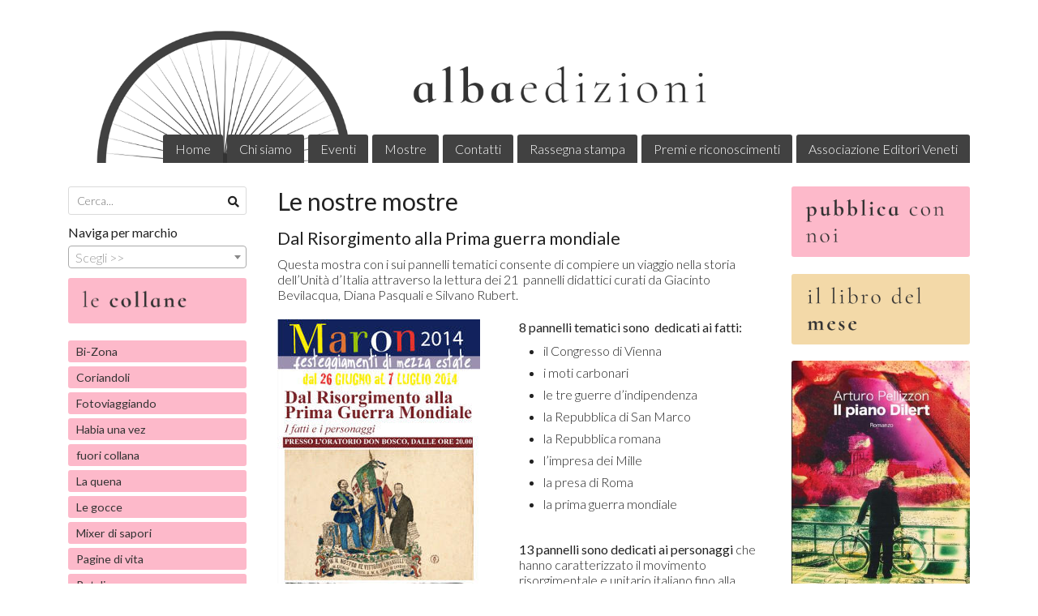

--- FILE ---
content_type: text/html; charset=utf-8
request_url: https://www.albaedizioni.it/le-mostre
body_size: 13697
content:

<!DOCTYPE html>
<!--[if lt IE 7]>      <html class="no-js lt-ie9 lt-ie8 lt-ie7" lang="it"> <![endif]-->
<!--[if IE 7]>         <html class="no-js lt-ie9 lt-ie8" lang="it"> <![endif]-->
<!--[if IE 8]>         <html class="no-js lt-ie9" lang="it"> <![endif]-->
<!--[if gt IE 8]><!--> <html class="no-js" lang="it"> <!--<![endif]-->
<head>
  <meta charset="utf-8">
  <meta http-equiv="X-UA-Compatible" content="IE=edge">

  <title>Le nostre mostre</title>

  <meta name="description" content="" />
  <meta name="viewport" content="width=device-width, initial-scale=1">

    <link rel="icon" type="image/x-icon" href="https://cdn.scontrino.com/favicon.ico" />

  <meta property="og:title" content="Le nostre mostre" />
  <meta property="og:description" content="" />
  <meta property="og:type" content="website" />
  <meta property="og:site_name" content="Alba Edizioni" />
  
  <meta property="og:url" content="https://www.albaedizioni.it/le-mostre" />

  <meta name="google-site-verification" content="RqV9pRffGS5AlQCkLZQU6B4xVdysyVVgJklwlzHTtUg" />

  

    <meta name="theme-color" content="#414141" />




  <link rel="stylesheet" href="https://cdn.scontrino.com/assets/classic-base-0c18e9c1096dd6a2b6194bcce9c2275876796dab504808cd953113b9ae0c0505.css" />

  <script async src="https://cloud.umami.is/script.js" data-website-id="ab1746b1-5ccd-4d4e-86fe-727eba10698f"></script>


  <style type="text/css">
    
          .header-nav > li.active > a {
            background: #414141;
          }

          .nav-col-list .level-1 .active > a,
          .nav-col-list .level-2 .active > a,
          .nav-col-list .level-1 > li.parent.opened.active > a,
          .nav-col-list .level-1 > li.parent-with-link.opened.active > a {
            background-color: #414141 !important;
            color: #FFFFFF !important;
          }

          .lt-ie9 .nav-col-list .level-1 .active > a,
          .lt-ie9 .nav-col-list .level-2 .active > a,
          .lt-ie9 .nav-col-list .level-1 > li.parent.opened.active > a,
          .lt-ie9 .nav-col-list .level-1 > li.parent-with-link.opened.active > a {
            background-color: #414141 !important;
            color: #FFFFFF !important;
          }

          .btn-custom,
          .btn-small-custom,
          .basket-total-alert span {
            background: #414141 !important;
            color: #FFFFFF !important;
          }

          .btn-custom:hover,
          .btn-custom:focus,
          .btn-custom.active,
          .btn-small-custom:hover,
          .btn-small-custom:focus,
          .btn-small-custom.active {
            background: #747474;
            color: #FFFFFF !important;
          }

          .search-hits .item-price-special .item-price-current,
          .main-listing .item-price-special .item-price-current,
          .sidebar .item-price-special .item-price-current,
          .custom-block .item-price-special .item-price-current,
          .extra-listing .item-price-special .item-price-current,
          .content-main .custom-block.custom-block-carousel-products .item-price-special .item-price-current {
            background: #414141;
            color: #FFFFFF !important;
          }

          .content-main .custom-block .listing-item .item-info:hover .feedbacks-row-name,
          .content-main .custom-block .custom-block-carousel-feedback-item .item-info:hover .feedbacks-row-name,
          .sidebar .custom-block .listing-item .item-info:hover .feedbacks-row-name,
          .sidebar .custom-block .custom-block-carousel-feedback-item .item-info:hover .feedbacks-row-name {
            color: #414141;
          }

          .content-main .custom-block .listing-item a:hover .articles-row-title,
          .content-main .custom-block .custom-block-carousel-latestarticles-item a:hover .articles-row-title,
          .content-main .custom-block a.articles-row:hover > .articles-row-title,
          .sidebar .custom-block .listing-item a:hover .articles-row-title,
          .sidebar .custom-block .custom-block-carousel-latestarticles-item a:hover .articles-row-title {
            color: #414141;
          }

          .product-note {
            color: #414141;
          }

          .pagination .current {
            background-color: #414141;
            color: #FFFFFF !important;
          }

          /*--- Algolia ---*/
          .ais-range-slider--connect {
            background: #414141;
          }

          .ais-range-slider--handle {
            border: 1px solid #414141;
          }

          .ais-hierarchical-menu--item__active > div > a,
          .ais-menu--item__active > div > a {
            color: #414141;
          }
        
          .custom-block-products .item-price-special .item-price-current {
            background: #414141 !important;
          }
        
            .header-nav .level-1 > li > a {
              background: #414141;
              color: #FFFFFF !important;
            }

            .header-nav .level-1 > li > a:hover {
              background: #747474 !important;
              color: #FFFFFF !important;
            }

            .no-header .header-top .header-graphic {
              border-bottom: 3px solid #414141;
            }

            .mobile-nav {
              background: #414141;
            }

            .mobile-nav .mobile-titlebar span,
            .mobile-nav i {
              color: #FFFFFF !important;
            }
          
            .nav-col-list .level-2 a,
            .nav-col-list .level-1 > li > a {
              color: #fff;
              background-color: #414141;
            }

            .nav-col-list .level-2 .category-list a,
            .nav-col-list .level-1 > li.parent.category-list > a,
            .nav-col-list .level-1 > li.parent-with-link.category-list > a,
            .nav-col-list .level-1 > li.category-list > a,
            .nav-col-list .level-1 > li.header-nav-menu.category-list > a,
            .nav-col-list .level-1 > li.vendor-list > a {
              background: #414141 !important;
              color: #FFFFFF !important;
            }

            .nav-col-list .level-1 .active > a,
            .nav-col-list .level-2 .active > a,
            .nav-col-list .level-1 > li.parent.opened.active > a,
            .nav-col-list .level-1 > li.parent-with-link.opened.active > a,
            .nav-col-list .level-1 > li > a:hover,
            .nav-col-list .level-1 > li.parent > a:hover,
            .nav-col-list .level-1 > li.parent-with-link > a:hover,
            .nav-col-list .level-1 > li.active > a,
            .nav-col-list .level-2 a:hover {
              background-color: #747474 !important;
              color: #FFFFFF !important;
            }

            .nav-col-list .level-2 a {
              border-left: 6px solid #747474;
            }

            .nav-col-list .haschild > a:after, .nav-col-list .parent > a:after,
            .nav-col-list .haschild > a:after, .nav-col-list .parent-with-link > a:after {
              color: #FFFFFF !important;
            }
          
            .footer .container {
              background: #414141;
              color: #FFFFFF !important;
            }

            .footer h3 {
              border-bottom: 1px solid #FFFFFF;
            }

            .footer a {
              color: #FFFFFF !important;
            }

            .footer .footer-products-toggle {
              color: #FFFFFF !important;
              border-top: 1px solid #FFFFFF;
            }
            @media (max-width: 767px) {
              .footer .footer-shop li {
                border-bottom: 1px solid #FFFFFF !important;
              }
            }
          
          .header-top .header-graphic {
            background: #FFFFFF;
          }
          .header-top .header-alt {
            color: #333333;
          }
        .header-top .container,
        .header-top .header-graphic {
          background: transparent !important;
        }html, body {
   font-size: 16px;
}

.nav-col-list .level-1 li:nth-child(-n+14) a {
    background-color: #fdb9ca !important;
    color: #333333 !important;
    font-weight: normal;
}

.bold-red {
    color: rgb(0, 0, 0);
    background: #bcfdb9;
    padding: 10px;
    margin-top: 10px;
font-weight: normal;
}

.btn-custom, .btn-small-custom, .basket-total-alert span {
    background: #414141 !important;
    color: #FFFFFF !important;
    border-color: #ffffff;
}


    
  </style>



  <link rel='preconnect' href='https://fonts.googleapis.com'>
<link rel='preconnect' href='https://fonts.gstatic.com' crossorigin>
<link href='https://fonts.googleapis.com/css2?family=Lato:ital,wght@0,300;0,400;1,300;1,400&display=swap' rel='stylesheet'>

  <style>
    body, .btn, .search-input-text, .basket-quantity-container .basket-item-quantity, .basket-items-table th {
      font-family: 'Lato', sans-serif; font-weight: 300;
    }
    b, strong, h3, h4, h5, h6, .search-results .ais-RefinementList-showMore, .search-results .ais-HierarchicalMenu-showMore, .mobile-menu-container .level-2 .back {
      font-family: 'Lato', sans-serif; font-weight: 400;
    }
    .page-product1 .product-name, .page-product2 .product-name, .page-product3 .product-name, .page-title, .product-name, .banner, h1, h2, .static-header, .header .header-mobile-top a {
      font-family: 'Lato', sans-serif; font-weight: 400;
    }
  </style>

  <!--[if lt IE 9]>
    <script src="https://cdnjs.cloudflare.com/ajax/libs/selectivizr/1.0.2/selectivizr-min.js"></script>
    <script src="https://cdnjs.cloudflare.com/ajax/libs/html5shiv/3.7.2/html5shiv.min.js"></script>
    <script src="https://cdnjs.cloudflare.com/ajax/libs/respond.js/1.4.2/respond.min.js"></script>
  <![endif]-->
  <script>function on_page_load(o){window.jQuery?o():setTimeout(function(){on_page_load(o)},50)}</script>


  <script async src="https://www.googletagmanager.com/gtag/js?id=UA-24317998-1"></script>
  <script>
    window.dataLayer = window.dataLayer || [];
    function gtag(){dataLayer.push(arguments);}
    gtag('js', new Date());

    gtag('config', 'UA-24317998-1', { 'anonymize_ip': true, 'custom_map': {'dimension1': 'Account', 'dimension2': 'UserType'} }); gtag('event', 'shop_data', { 'Account': '6863', 'UserType': 'Anonymous', 'send_to': 'UA-24317998-1' }); 

  </script>



</head>

<body  class="listing-thumb2">




  <div class="admin-notice">
    <a href="#" class="close"><i class="fa fa-times" aria-hidden="true"></i></a>
    <a href="/admin" class="text" target="_blank">Accesso al pannello di amministrazione dell'eshop >> (Questo messaggio lo vedi solo tu!)</a>
  </div>

  <header>
    <div class="header header-type-top">
      <div class="header-top">
        <div class="container clearfix">

          <nav>
            <div class="header-nav boxed">
              <ul class="level-1">
                <li class="header-nav-menu"><a href="/">Home</a></li><li class="header-nav-menu"><a href="/about">Chi siamo</a></li><li class="header-nav-menu"><a href="/eventi-e-presentazioni">Eventi</a></li><li class="header-nav-menu"><a href="/le-mostre">Mostre</a></li><li class="header-nav-menu"><a href="/contacts">Contatti</a></li><li class="header-nav-menu"><a href="/rassegna-stampa">Rassegna stampa</a></li><li class="header-nav-menu"><a href="/premi-e-riconoscimenti">Premi e riconoscimenti</a></li><li class="header-nav-menu"><a href="/associazione-editori-veneti">Associazione Editori Veneti</a></li>
              </ul>
            </div>
          </nav>

          <div class="header-graphic">
            
                  <a class="header-top" href="/" title="Alba Edizioni"><img class="header-image" src="https://ss-pics.s3.eu-west-1.amazonaws.com/ti/45492/default-alba_header_2.png?1582109926" /></a>
          </div>

        </div>
      </div>

      <div class="mobile-nav">
        <div class="mobile-titlebar"><span><a href="/">Alba Edizioni</span></a></div>
        <div class="mobile-icons">
          <i class="fa fa-bars menu-general" rel="header-nav"></i>
          <a href="/cart"><i class="fa fa-shopping-cart menu-cart"><sub></sub></i></a>
        </div>
      </div>


    </div>
  </header>

  <div class="page-wrapper">
    <div class="container clearfix">
      <div class="content-wrapper clearfix">
        <div class="content-main-wrapper">
          <div class="content-main">

            <section>
	<div class="page-content">
		<h1 class="page-title">Le nostre mostre</h1>
			    <div class='custom-block custom-block-text' id='cb-516810'><h2>Dal Risorgimento alla Prima guerra mondiale</h2>

<p>Questa mostra con i sui pannelli tematici consente di compiere un viaggio nella storia dell&rsquo;Unit&agrave; d&rsquo;Italia attraverso la lettura dei 21&nbsp; pannelli didattici curati da Giacinto Bevilacqua, Diana Pasquali e Silvano Rubert.</p>
</div>

      <div class='custom-block custom-block-two-cols' id='cb-516812'>
        <div class="custom-block-two-cols-column custom-block-image">
          
              
      <img src='https://ss-pics.s3.eu-west-1.amazonaws.com/ci/516813/page-mostrarisorgimentoGuerra.jpg?1581638428' loading='lazy' />
    

        </div>
        <div class='custom-block-two-cols-column custom-block-text'>
          <p><strong>8 pannelli tematici sono&nbsp; dedicati ai fatti:</strong></p>

<ul>
	<li>il Congresso di Vienna</li>
	<li>i moti carbonari</li>
	<li>le tre guerre d&rsquo;indipendenza</li>
	<li>la Repubblica di San Marco</li>
	<li>la Repubblica romana</li>
	<li>l&rsquo;impresa dei Mille</li>
	<li>la presa di Roma</li>
	<li>la prima guerra mondiale</li>
</ul>

<p>&nbsp;</p>

<p><strong>13 pannelli sono dedicati ai personaggi</strong>&nbsp;che hanno caratterizzato il movimento risorgimentale e unitario italiano fino alla Grande Guerra: Pellico, Cavour, Cattaneo, Pisacane, Manin, Dall&rsquo;Ongaro, Garibaldi, Mazzini, Mameli, Nievo, Vittorio, Emanuele II.</p>

          
        </div>
      </div>
    <div class='custom-block custom-block-image' id='cb-516811'>
      
        <img src='https://ss-pics.s3.eu-west-1.amazonaws.com/ci/516811/large-fotoinaugurazionemostramaronA.jpg?1581638427'/>
      
    </div>

      <div class='custom-block custom-block-two-cols' id='cb-516814'>
        <div class="custom-block-two-cols-column custom-block-image">
          
              
      <img src='https://ss-pics.s3.eu-west-1.amazonaws.com/ci/516815/page-locandina-Bottecchia-Caneva-723x1024.jpg?1581638667' loading='lazy' />
    

        </div>
        <div class='custom-block-two-cols-column custom-block-text'>
          <h2>La leggenda di Ottavio Bottecchia</h2>

<p>&egrave; la mostra storica che presenta una cinquantina di pannelli di vetro con cornice di legno contenenti giornali, riviste, fotografie e gadget originali riguardanti la carriera sportiva del grande ciclista degli anni Venti Ottavio Bottecchia (1894-1927),&nbsp;primo italiano a vincere il Tour de France nel 1924 e nel 1925. Si tratta della pi&ugrave; grande raccolta esistente sul personaggio Bottecchia di cui si indagano le origini, la gloria sportiva e la misteriosa morte con l&rsquo;ausilio di documenti italiani e stranieri contemporanei al campione e posteriori fino agli anni Sessanta del XX secolo.</p>

          
        </div>
      </div>
    <div class='custom-block custom-block-text' id='cb-516818'><h2>Gino Bartali, 100 anni da leggenda</h2>

<p>&Egrave; una mostra che offre un&rsquo;ampia carrellata sulla carriera e la vita di Gino Bartali tramite giornali, riviste, fotografie, gadget, figurine e altri cimeli rigorosamente originali. La mostra, incentrata sulla collezione di Renato Bulfon, propone un preciso excursus sulla vita e la carriera sportiva di Gino Bartali.</p>
</div>

      <div class='custom-block custom-block-two-cols' id='cb-516823'>
        <div class="custom-block-two-cols-column custom-block-image">
          
              
      <img src='https://ss-pics.s3.eu-west-1.amazonaws.com/ci/516824/page-mostrabartali_scgeda.jpg?1581639264' loading='lazy' />
    

        </div>
        <div class='custom-block-two-cols-column custom-block-text'>
          <p><strong>La mostra &egrave; strutturata in 4 SEZIONI:</strong></p>

<p><strong>1) GINO E IL GIRO</strong></p>

<p>Tre Giri d&rsquo;Italia figurano nel palmares di Gino Bartali. Il toscano conquist&ograve; la corsa rosa nel 1936, nel 1937 e nel 1946 con la Legnano, finendo secondo nel 1939, nel 1947, nel 1949 e nel 1950. Scalatore straordinario, Bartali detiene il record del maggior numero di vittorie nella speciale classifica riservata ai grimpeur al Giro d&rsquo;Italia: ben sette. Nel bottino di Gino, che disput&ograve; 14 edizioni della corsa fra il 1935 e il 1954, compaiono anche 17 vittorie di tappa: la prima fu la Porto Civitanova &ndash; L&rsquo;Aquila del 1935, l&rsquo;ultima la Vicenza &ndash; Bolzano del 1950. Mille sono gli aneddoti che uniscono Bartali ai suoi grandi rivali sulle strade del Giro: da Fausto Coppi, che da gregario di Gino si aggiudic&ograve; il Giro nel 1940 per perderlo per soli 47&rdquo; dallo stesso Bartali nel 1946, Giovanni Valetti, il suo principale avversario negli anni Trenta, e lo svizzero Hugo Koblet, primo a straniero a imporsi nella corsa a tappe italiana nel 1950. Bartali ha indossato la maglia rosa per 50 giorni.</p>

          
        </div>
      </div>
    <div class='custom-block custom-block-text' id='cb-516819'><p><strong>2) UNA VITA DI VITTORIE</strong></p>

<p>Non solo Giro d&rsquo;Italia. La corsa rosa per la carriera di Gino Bartali rappresenta una luminosa dimostrazione di potenza e di talento ma &egrave; il Tour de France ad avere consegnato il corridore toscano alla leggenda. Bartali vinse la Grande Boucle per due volte: nel 1938 e nel 1948. Nessun altro ciclista &egrave; riuscito ad aggiudicarsi la corsa a tappe a distanza di 10 anni. Il successo del 1948, in particolare, assunse un significato pi&ugrave; esteso dell&rsquo;impresa sportiva: con l&rsquo;Italia in subbuglio a seguito dell&rsquo;attentato al segretario del Pci Palmiro Togliatti, al successo di Bartali in terra francese venne assegnato il merito di avere pacificato la nazione. Nel palmares di Gino si segnalano, inoltre, quattro Milano &ndash; Sanremo e tre Giri di Lombardia, tre campionati italiani e due Giri di Svizzera. Bartali rimane anche un esempio di longevit&agrave;: a 38 anni si laure&ograve; campione tricolore per l&rsquo;ultima volta, a 39 si aggiudic&ograve; il Giro dell&rsquo;Emilia e, per la quarta volta, il Giro di Toscana</p>
</div>

      <div class='custom-block custom-block-two-cols' id='cb-516825'>
        <div class="custom-block-two-cols-column custom-block-text">
          <p><strong>3) CHE COPPIA CON COPPI</strong></p>

<p>Coppi e Bartali formano un binomio ancora oggi indissolubile. L&rsquo;amicizia &ndash; rivalit&agrave; con il Campionissimo di Castellania dur&ograve; dal 1940 al 1960, da quando Fausto pass&ograve; professionista nella Legnano capitanata da Gino al tragico 2 gennaio in cui Coppi perse la vita. Bartali e Coppi hanno incarnando il sogno della nazione italiana di risollevarsi dalle macerie della seconda guerra mondiale. Lo speciale sentimento che li univa &egrave; diventato proverbiale, un modo di dire corrente per denotare due persone che sono acerrime avversarie nella loro attivit&agrave; ma rispettabili amici nel privato.</p>

          
        </div>
        <div class='custom-block-two-cols-column custom-block-image'>
          
              
      <img src='https://ss-pics.s3.eu-west-1.amazonaws.com/ci/516826/page-coppibartali_borraccia-300x224.jpg?1581639263' loading='lazy' />
    

        </div>
      </div>
    <div class='custom-block custom-block-text' id='cb-516833'><p>Cos&igrave; diversi nella vita di tutti i giorni, i due assi del ciclismo italiano firmarono pagine indimenticabili nel bene e nel male per lo sport italiano. Valgono due esempi su tutti: nel 1948 Coppi e Bartali vennero squalificati per essersi fatti la guerra al campionato del mondo, nel 1949 Bartali, che aveva vinto l&rsquo;edizione precedente, fu decisivo nel successo di Coppi al Tour de France.</p>
</div>

      <div class='custom-block custom-block-two-cols' id='cb-516827'>
        <div class="custom-block-two-cols-column custom-block-image">
          
              
      <img src='https://ss-pics.s3.eu-west-1.amazonaws.com/ci/516828/page-InvitomostraGB.jpg?1581639264' loading='lazy' />
    

        </div>
        <div class='custom-block-two-cols-column custom-block-text'>
          <p><strong>4) GINETTACCIO L&rsquo;INTRAMONTABILE</strong></p>

<p>Grande comunicatore, non solo le sue imprese sportive ma anche la schiettezza del carattere e la naturale generosit&agrave; hanno fatto di Gino Bartali una figura intramontabile. Richiestissimo dalla stampa e dalle societ&agrave; ciclistiche, appesa la bicicletta al chiodo, Bartali si dedic&ograve; per qualche anno all&rsquo;attivit&agrave; di direttore sportivo, defilandosi poi dal mondo del ciclismo pur non lesinando commenti e interviste pungenti e provocatorie. Per la sua immagine popolare, sebbene avesse gi&agrave; 74 anni, gli venne affidata la conduzione del tg satirico &ldquo;Striscia la notizia&rdquo; nel 1989 e nel 1990. Per avere rischiato la vita pur di salvare cittadini ebrei durante la seconda guerra mondiale, nel 2013 &egrave; stato dichiarato &ldquo;Giusto tra le nazioni&rdquo; dallo&nbsp;<a href="http://it.wikipedia.org/wiki/Yad_Vashem">Yad Vashem</a>, il memoriale ufficiale israeliano delle vittime dell&rsquo;<a href="http://it.wikipedia.org/wiki/Olocausto">olocausto</a>. Nel 2005 il presidente della Repubblica Carlo Azeglio Ciampi gli aveva conferito la medaglia d&rsquo;oro al valor civile postuma.</p>

          
        </div>
      </div>
    <div class='custom-block custom-block-text' id='cb-516820'><p>G<em>ino Bartali nacque&nbsp; a Ponte a Ema, in provincia di Firenze, il 18 luglio 1914,&nbsp; pass&ograve; professionista nel 1935. Nella sua lunga carriera, terminata nel 1954, vinse tra l&rsquo;altro 3 Giri d&rsquo;Italia, 2 Tour de France, 2 Giri di Svizzera, 4 Milano &ndash; Sanremo, 3 Giri di Lombardia, 3 campionati italiani.</em><br />
<em>Con Fausto Coppi, amico &ndash; rivale, form&ograve; un binomio proverbiale che ha segnato lo sport e la societ&agrave; italiana.</em></p>
</div>
    <div class='custom-block custom-block-text' id='cb-516821'><h2>Il ciclismo che parla venet<strong>o</strong></h2>

<p>La mostra si articola in una sessantina di pannelli (alti 60 centimetri e larghi 70) contenenti giornali e riviste, fotografie, figurine e cartoline autografate originali dedicate ai seguenti 15 campioni:</p>
</div>

      <div class='custom-block custom-block-two-cols' id='cb-516829'>
        <div class="custom-block-two-cols-column custom-block-text">
          <ul>
	<li>Ottavio Bottecchia (San Martino di Colle Umberto, 1&deg; agosto 1894 &ndash; Gemona del Friuli, 15 giugno 1927), il primo italiano a vincere il Tour de France e l&rsquo;unico a imporsi per due anni consecutivi nel 1924 e nel 1925. Detiene il primato assoluto di aver portato la maglia gialla del Tour dal primo all&rsquo;ultimo giorno, impresa realizzata nel 1924.</li>
	<li>Antonio Bevilacqua (Santa Maria di Sala, 22 ottobre 1918 &ndash; Venezia, 29 marzo 1972), professionista dal 1940 al 1955, fu campione del mondo su pista nell&rsquo;inseguimento individuale nel 1950 e nel 1951.</li>
</ul>

<ul>
	<li>Vito Favero (Sarmede, 21 ottobre 1932 &ndash; 21 maggio 2014), professionista dal 1956 al 1962, vinse due tappe al Giro d&rsquo;Italia e arriv&ograve; secondo al Tour de France del 1958.</li>
</ul>

          
        </div>
        <div class='custom-block-two-cols-column custom-block-image'>
          
              
      <img src='https://ss-pics.s3.eu-west-1.amazonaws.com/ci/516830/page-MostraIlCiclismoParlaVeneto.jpg?1581639265' loading='lazy' />
    

        </div>
      </div>
    <div class='custom-block custom-block-text' id='cb-516822'><ul>
	<li>Leandro Faggin (Padova, 18 luglio 1933 &ndash; Padova, 6 dicembre 1970), professionista dal 1957 al 1969, nel 1956 vinse la medaglia d&rsquo;oro olimpica nell&rsquo;inseguimento a squadre e nel chilometro da fermo. Successivamente fu tre volte campione del mondo nell&rsquo;inseguimento individuale.</li>
	<li>Imerio Massignan (Valmarana, 2 gennaio 1937), professionista dal 1959 al 1970, al Tour de France vinse una tappa, aggiudicandosi per due volte anche la classifica riservata agli scalatori.</li>
	<li>Renato Longo (Vittorio Veneto, 9 agosto 1937), il pi&ugrave; grande ciclocrossista italiano. Fu cinque volte campione del mondo e dodici volte campione nazionale.</li>
	<li>Sergio Bianchetto (Torre di Ponte di Brenta, 16 febbraio 1939), professionista dal 1965 al 1970, fu campione olimpico di tandem nel 1960 a Roma e nel 1964 a Tokyo.</li>
	<li>Sante Giovanni Gaiardoni (Villafranca, 29 giugno 1939), professionista dal 1960 al 1971, fu uno specialista nella velocit&agrave; su pista, in cui fu campione olimpico a Roma nel 1960 e mondiale nel 1960 e 1963. Ai Giochi di Roma fu anche campione nel chilometro da fermo.</li>
	<li>Giuseppe Beghetto (Tombolo, 8 ottobre 1939), professionista dal 1963 al 1973, vinse il titolo olimpico nel tandem nel 1960 e tre titoli mondiali nella velocit&agrave;.</li>
	<li>Dino Zandeg&ugrave; (Rubano, 31 maggio 1940), professionista dal 1963 al 1972, vinse il titolo mondiale nella cronometro a squadre nel 1962 e la medaglia d&rsquo;argento nel 1963.</li>
	<li>Adriano Durante (Treviso, 24 luglio 1940 &ndash; Oderzo, 23 giugno 2009), professionista dal 1963 al 1974, conta tre successi di tappa al Giro d&rsquo;Italia e uno al Tour de France.</li>
	<li>Guido De Rosso (Farra di Soligo, 28 settembre 1940), professionista dal 1962 al 1969, fu campione italiano in linea.</li>
	<li>Marino Basso (Caldogno, 1&ordm; giugno 1945), professionista dal 1966 al 1978, fu campione del mondo in linea nel 1972 e vinse ventisette tappe nei tre grandi giri.</li>
	<li>Giovanni Battaglin (Marostica, 22 luglio 1951), professionista dal 1973 al 1984, vinse un Giro d&rsquo;Italia e una Vuelta a Espa&ntilde;a.</li>
	<li>Moreno Argentin (San Don&agrave; di Piave, 17 dicembre 1960), professionista dal 1980 al 1994, fu campione del mondo su strada nel 1986 e quattro volte vincitore della Liegi-Bastogne-Liegi. Ha vinto inoltre un&rsquo;edizione del Giro di Lombardia e una del Giro delle Fiandre.</li>
</ul>
</div>
    <div class='custom-block custom-block-video' id='cb-516832'>
      <div class='custom-block-video-container width-80'>
        <iframe src='https://www.youtube.com/embed/9ZMleTixtvY?rel=0' frameborder='0' allowfullscreen></iframe>
      </div>
    </div>

	</div>
</section>


              <div class="before-footer">
                    <div class='custom-block custom-block-recently-viewed' id='cb-478908'>
      <h3 class='custom-block-title'><span>Visti di recente</span></h3>
      <div class="custom-block-recently-viewed-content"> </div>
    </div>

              </div>
          </div>
        </div>

        <div class="nav-col">
  <div class="search">
    <form action="/search" method="get">
      <input type="text" name="q" class="search-input-text" id="q" placeholder="Cerca..." autocomplete="off" autocorrect="off" autocapitalize="off" spellcheck="false">
      <div class="search-input-icons">
        <i class="icon-search fa fa-search"></i>
        <i class="icon-search-voice fa fa-microphone"></i>
      </div>
    </form>
  </div>

  <div class="brands">
      <strong>Naviga per marchio</strong>
      <select name="brands" id="brands">
        <option value=""></option>
          <option value="/alba-edizioni/">Alba Edizioni</option>
      </select>

      <div id="mobile-brands">
       <ul id="mobile-brands-list" class="level-1"><li class="vendor-list parent"><a title="Marchi">Marchi</a><ul class="level-2"><li id="vendor-11962" class="vendor-list"><a title="Alba Edizioni" href="/alba-edizioni/">Alba Edizioni</a></li></ul></li></ul>
      </div>
  </div>

  <div class="nav-col-top">
        <div class='custom-block custom-block-image' id='cb-479254'>
      
        <img src='https://ss-pics.s3.eu-west-1.amazonaws.com/ci/479254/list-collane_.png?1573073721'/>
      
    </div>

  </div>

  <div class="nav-col-list boxed">
    <nav>
        <ul class="level-1"><li id='cat-58120' class='category-list '><a title="" href="/bi-zona/">Bi-Zona</a></li><li id='cat-68799' class='category-list '><a title="" href="/coriandoli/">Coriandoli</a></li><li id='cat-70145' class='category-list '><a title="" href="/fotoviaggiando/">Fotoviaggiando</a></li><li id='cat-55597' class='category-list '><a title="Habia una vez" href="/habia-una-vez/">Habia una vez</a></li><li id='cat-87128' class='category-list '><a title="" href="/fuori-collana/">fuori collana</a></li><li id='cat-96663' class='category-list '><a title="" href="/la-quena/">La quena</a></li><li id='cat-79702' class='category-list '><a title="" href="/le-gocce/">Le gocce</a></li><li id='cat-55593' class='category-list '><a title="Mixer di sapori" href="/mixer-di-sapori/">Mixer di sapori</a></li><li id='cat-55591' class='category-list '><a title="Pagine di vita" href="/pagine-di-vita/">Pagine di vita</a></li><li id='cat-70200' class='category-list '><a title="" href="/petali/">Petali</a></li><li id='cat-55595' class='category-list '><a title="Settima arte" href="/settima-arte/">Settima arte</a></li><li id='cat-55594' class='category-list '><a title="Sogni e desideri" href="/sogni-e-desideri/">Sogni e desideri</a></li><li id='cat-55592' class='category-list '><a title="Storie a pedali" href="/storie-a-pedali/">Storie a pedali</a></li><li id='cat-55590' class='category-list '><a title="" href="/storie-nella-storia/">Storie nella storia</a></li><li id='cat-89837' class='category-list '><a title="Cecilia Alfier" href="/cecilia-alfier/">Cecilia Alfier</a></li><li id='cat-103570' class='category-list '><a title="Gabriella Andreatta" href="/gabriella-andreatta/">Gabriella Andreatta</a></li><li id='cat-70146' class='category-list '><a title="Giuseppe Ave" href="/giuseppe-ave/">Giuseppe Ave</a></li><li id='cat-57475' class='category-list '><a title="Ardemio Banzato" href="/ardemio-banzato/">Ardemio Banzato</a></li><li id='cat-87131' class='category-list '><a title="Sarah Barbato" href="/sarah-barbato/">Sarah Barbato</a></li><li id='cat-58115' class='category-list '><a title="" href="/alberta-bellussi/">Alberta Bellussi</a></li><li id='cat-57477' class='category-list '><a title="Alberto Bertolotto" href="/alberto-bertolotto/">Alberto Bertolotto</a></li><li id='cat-57476' class='category-list '><a title="Giacinto Bevilacqua" href="/giacinto-bevilacqua/">Giacinto Bevilacqua</a></li><li id='cat-95624' class='category-list '><a title="Milena Bidinost" href="/milena-bidinost/">Milena Bidinost</a></li><li id='cat-80945' class='category-list '><a title="Luciano Boccaccini" href="/luciano-boccaccini/">Luciano Boccaccini</a></li><li id='cat-99987' class='category-list '><a title="Marco Bolla" href="/marco-bolla/">Marco Bolla</a></li><li id='cat-92583' class='category-list '><a title="Marcello Bolletti" href="/marcello-bolletti/">Marcello Bolletti</a></li><li id='cat-57478' class='category-list '><a title="Otello Bosari" href="/otello-bosari/">Otello Bosari</a></li><li id='cat-57479' class='category-list '><a title="Alessandra Brisotto" href="/alessandra-brisotto/">Alessandra Brisotto</a></li><li id='cat-57480' class='category-list '><a title="Renato Bulfon" href="/renato-bulfon/">Renato Bulfon</a></li><li id='cat-91790' class='category-list '><a title="Mauro Caldana" href="/mauro-caldana/">Mauro Caldana</a></li><li id='cat-90404' class='category-list '><a title="Valentina Calderan" href="/valentina-calderan/">Valentina Calderan</a></li><li id='cat-103568' class='category-list '><a title="Nicoletta Canazza" href="/nicoletta-canazza/">Nicoletta Canazza</a></li><li id='cat-67636' class='category-list '><a title="Gemma Canzoneri" href="/gemma-canzoneri/">Gemma Canzoneri</a></li><li id='cat-92536' class='category-list '><a title="Sara Cappelletto" href="/sara-cappelletto/">Sara Cappelletto</a></li><li id='cat-103641' class='category-list '><a title="Alberto Carollo" href="/alberto-carollo/">Alberto Carollo</a></li><li id='cat-93425' class='category-list '><a title="Francesco Cassandro" href="/francesco-cassandro/">Francesco Cassandro</a></li><li id='cat-57481' class='category-list '><a title="Francesca Ceccato" href="/francesca-ceccato/">Francesca Ceccato</a></li><li id='cat-58118' class='category-list '><a title="" href="/daniele-ceschin/">Daniele Ceschin</a></li><li id='cat-93426' class='category-list '><a title="Gabriele Chiarolanza" href="/gabriele-chiarolanza/">Gabriele Chiarolanza</a></li><li id='cat-57482' class='category-list '><a title="Simone Cigana" href="/simone-cigana/">Simone Cigana</a></li><li id='cat-96634' class='category-list '><a title="Mara Colbacchini" href="/mara-colbacchini/">Mara Colbacchini</a></li><li id='cat-57483' class='category-list '><a title="Silvio Comparin" href="/silvio-comparin/">Silvio Comparin</a></li><li id='cat-70147' class='category-list '><a title="Matteo Corazza" href="/matteo-corazza/">Matteo Corazza</a></li><li id='cat-57484' class='category-list '><a title="Valentina Covre" href="/valentina-covre/">Valentina Covre</a></li><li id='cat-95791' class='category-list '><a title="Alex Da Frè" href="/alex-da-fre/">Alex Da Frè</a></li><li id='cat-57485' class='category-list '><a title="Mara Dal Borgo" href="/mara-dal-borgo/">Mara Dal Borgo</a></li><li id='cat-89010' class='category-list '><a title="Orietta Dal Dan" href="/orietta-dal-dan/">Orietta Dal Dan</a></li><li id='cat-57507' class='category-list '><a title="Maria Luisa Daniele Toffanin" href="/maria-luisa-daniele-toffanin/">Maria Luisa Daniele Toffanin</a></li><li id='cat-87664' class='category-list '><a title="Nadia De Giorgio" href="/nadia-de-giorgio/">Nadia De Giorgio</a></li><li id='cat-102942' class='category-list '><a title="Alessandra De March" href="/alessandra-de-march/">Alessandra De March</a></li><li id='cat-103891' class='category-list '><a title="Paolo De Marchi" href="/paolo-de-marchi/">Paolo De Marchi</a></li><li id='cat-100506' class='category-list '><a title="Denis De Mauro" href="/denis-de-mauro/">Denis De Mauro</a></li><li id='cat-100486' class='category-list '><a title="Daniel De Roit" href="/daniel-de-roit/">Daniel De Roit</a></li><li id='cat-101774' class='category-list '><a title="Carlo Delfino" href="/carlo-delfino/">Carlo Delfino</a></li><li id='cat-57487' class='category-list '><a title="Pierluigi Di Piazza" href="/pierluigi-di-piazza/">Pierluigi Di Piazza</a></li><li id='cat-58113' class='category-list '><a title="" href="/daniela-dose/">Daniela Dose</a></li><li id='cat-102057' class='category-list '><a title="Davide Drusian" href="/davide-drusian/">Davide Drusian</a></li><li id='cat-101877' class='category-list '><a title="Gabriele Falco" href="/gabriele-falco/">Gabriele Falco</a></li><li id='cat-91791' class='category-list '><a title="Tiziana Ferrara" href="/tiziana-ferrara/">Tiziana Ferrara</a></li><li id='cat-57489' class='category-list '><a title="Paolo Fiorindo" href="/paolo-fiorindo/">Paolo Fiorindo</a></li><li id='cat-57491' class='category-list '><a title="Lorena Fornasir" href="/lorena-fornasir/">Lorena Fornasir</a></li><li id='cat-57490' class='category-list '><a title="Gian Andrea Franchi" href="/gian-andrea-franchi/">Gian Andrea Franchi</a></li><li id='cat-83917' class='category-list '><a title="Tullio Frau" href="/tullio-frau/">Tullio Frau</a></li><li id='cat-57492' class='category-list '><a title="Vanesa Germoni" href="/vanesa-germoni/">Vanesa Germoni</a></li><li id='cat-72278' class='category-list '><a title="Loris Gobbo" href="/loris-gobbo/">Loris Gobbo</a></li><li id='cat-103483' class='category-list '><a title="Celeste Granziera" href="/celeste-granziera/">Celeste Granziera</a></li><li id='cat-57535' class='category-list '><a title="" href="/pier-giorgio-grizzo/">Pier Giorgio Grizzo</a></li><li id='cat-57493' class='category-list '><a title="Carlo Gugliotta" href="/carlo-gugliotta/">Carlo Gugliotta</a></li><li id='cat-81042' class='category-list '><a title="Gianni Ivan" href="/giovanni-ivan/">Gianni Ivan</a></li><li id='cat-90935' class='category-list '><a title="Enri Lisetto" href="/enri-lisetto/">Enri Lisetto</a></li><li id='cat-57494' class='category-list '><a title="Enzo Marigliano" href="/enzo-marigliano/">Enzo Marigliano</a></li><li id='cat-57495' class='category-list '><a title="Antonio Martini" href="/antonio-martini/">Antonio Martini</a></li><li id='cat-81253' class='category-list '><a title="Daniele Micheluz" href="/daniele-micheluz/">Daniele Micheluz</a></li><li id='cat-84539' class='category-list '><a title="Cosetta Morassi" href="/cosetta-morassi/">Cosetta Morassi</a></li><li id='cat-57496' class='category-list '><a title="Fabio Muccin" href="/fabio-muccin/">Fabio Muccin</a></li><li id='cat-58117' class='category-list '><a title="" href="/gabriella-nascimbene/">Gabriella Nascimbene</a></li><li id='cat-90427' class='category-list '><a title="Andrea Oro" href="/andrea-oro/">Andrea Oro</a></li><li id='cat-57497' class='category-list '><a title="Rosario Padovano" href="/rosario-padovano/">Rosario Padovano</a></li><li id='cat-97957' class='category-list '><a title="Debora Parolini" href="/debora-parolini/">Debora Parolini</a></li><li id='cat-81252' class='category-list '><a title="Lisa Parro" href="/lisa-parro/">Lisa Parro</a></li><li id='cat-57498' class='category-list '><a title="Ezio Pederiva" href="/ezio-pederiva/">Ezio Pederiva</a></li><li id='cat-103482' class='category-list '><a title="Arturo Pellizzon" href="/arturo-pellizzon/">Arturo Pellizzon</a></li><li id='cat-96575' class='category-list '><a title="Claudio Perozzo" href="/claudio-perozzo/">Claudio Perozzo</a></li><li id='cat-87132' class='category-list '><a title="Elisa Pesce" href="/elisa-pesce/">Elisa Pesce</a></li><li id='cat-57500' class='category-list '><a title="Massimo Pighin" href="/massimo-pighin/">Massimo Pighin</a></li><li id='cat-57501' class='category-list '><a title="Sergio Piva" href="/sergio-piva/">Sergio Piva</a></li><li id='cat-57499' class='category-list '><a title="Giulia Princivalli" href="/giulia-princivalli/">Giulia Princivalli</a></li><li id='cat-100498' class='category-list '><a title="Simone Prudente" href="/simone-prudente/">Simone Prudente</a></li><li id='cat-100264' class='category-list '><a title="Susanna Pucci" href="/susanna-pucci/">Susanna Pucci</a></li><li id='cat-57502' class='category-list '><a title="Benito Quattrin" href="/benito-quattrin/">Benito Quattrin</a></li><li id='cat-92508' class='category-list '><a title="Alberto Quintavalle" href="/alberto-quintavalle/">Alberto Quintavalle</a></li><li id='cat-96444' class='category-list '><a title="Erika Rizzato" href="/erika-rizzato/">Erika Rizzato</a></li><li id='cat-101878' class='category-list '><a title="Franco Romanin" href="/franco-romanin/">Franco Romanin</a></li><li id='cat-96606' class='category-list '><a title="Fulvio Ronchese" href="/fulvio-ronchese/">Fulvio Ronchese</a></li><li id='cat-103569' class='category-list '><a title="Franco Rossato" href="/franco-rossato/">Franco Rossato</a></li><li id='cat-57503' class='category-list '><a title="Giulio Serra" href="/giulio-serra/">Giulio Serra</a></li><li id='cat-93183' class='category-list '><a title="Laura Elisa Sirtoli" href="/laura-elisa-sirtoli/">Laura Elisa Sirtoli</a></li><li id='cat-93182' class='category-list '><a title="Matteo Spini" href="/matteo-spini/">Matteo Spini</a></li><li id='cat-57504' class='category-list '><a title="Alfredo Stoppa" href="/alfredo-stoppa/">Alfredo Stoppa</a></li><li id='cat-87129' class='category-list '><a title="Anita Terrazzino" href="/anita-terrazzino/">Anita Terrazzino</a></li><li id='cat-57505' class='category-list '><a title="Massimo Toffanin" href="/massimo-toffanin/">Massimo Toffanin</a></li><li id='cat-57506' class='category-list '><a title="Annarosa Maria Tonin" href="/annarosa-maria-tonin/">Annarosa Maria Tonin</a></li><li id='cat-80944' class='category-list '><a title="Paolo Usai" href="/paolo-usai/">Paolo Usai</a></li><li id='cat-100420' class='category-list '><a title="Silvio Valdevit Lovriha" href="/silvio-valdevit-lovriha/">Silvio Valdevit Lovriha</a></li><li id='cat-100263' class='category-list '><a title="Antonio Vergoni" href="/antonio-vergoni/">Antonio Vergoni</a></li><li id='cat-87130' class='category-list '><a title="Federica Vio" href="/federica-vio/">Federica Vio</a></li><li id='cat-103890' class='category-list '><a title="Giuseppe Zambon" href="/giuseppe-zambon/">Giuseppe Zambon</a></li><li id='cat-101730' class='category-list '><a title="Sandra Zodiaco" href="/sandra-zodiaco/">Sandra Zodiaco</a></li><li id='cat-83871' class='category-list '><a title="Antonella Zussa" href="/antonella-zussa/">Antonella Zussa</a></li></ul>
    </nav>
  </div>

  <div class="nav-col-bottom">
        <div class='custom-block custom-block-image' id='cb-479253'>
      <a href='https://davide-test.scontrinoshop.com/tutto-il-catalogo'>
        <img src='https://ss-pics.s3.eu-west-1.amazonaws.com/ci/479253/list-catalogo.png?1582109785'/>
      </a>
    </div>

  </div>
</div>

          <div class="sidebar "><aside>
      <div class='custom-block custom-block-image' id='cb-517931'>
      <a href='https://davide-test.scontrinoshop.com/contacts'>
        <img src='https://ss-pics.s3.eu-west-1.amazonaws.com/ci/517931/list-pubblica.png?1741943117'/>
      </a>
    </div>
    <div class='custom-block custom-block-image' id='cb-517934'>
      
        <img src='https://ss-pics.s3.eu-west-1.amazonaws.com/ci/517934/list-libro_mese.png?1741943117'/>
      
    </div>
    <div class='custom-block custom-block-image' id='cb-1413604'>
      <a href='https://www.albaedizioni.it/sogni-e-desideri/il-piano-dilert'>
        <img src='https://ss-pics.s3.eu-west-1.amazonaws.com/ci/1413604/list-COPERTINA_IL_PIANO_DILERT.jpg?1758527940'/>
      </a>
    </div>
    <div class='custom-block custom-block-image' id='cb-517933'>
      <a href='https://davide-test.scontrinoshop.com/eventi-e-presentazioni'>
        <img src='https://ss-pics.s3.eu-west-1.amazonaws.com/ci/517933/list-appuntamenti.png?1741943117'/>
      </a>
    </div>
    <div class='custom-block custom-block-image' id='cb-479251'>
      <a href='https://davide-test.scontrinoshop.com/le-mostre'>
        <img src='https://ss-pics.s3.eu-west-1.amazonaws.com/ci/479251/list-mostre.png?1741943117'/>
      </a>
    </div>
    <div class='custom-block custom-block-image' id='cb-525431'>
      <a href='https://www.albaedizioni.it/collaboratori'>
        <img src='https://ss-pics.s3.eu-west-1.amazonaws.com/ci/525431/list-collaboratori_alba.png?1741943117'/>
      </a>
    </div>
    <div class='custom-block custom-block-image' id='cb-525432'>
      <a href='https://www.facebook.com/albaedizioni'>
        <img src='https://ss-pics.s3.eu-west-1.amazonaws.com/ci/525432/list-fb_alba.png?1741943117'/>
      </a>
    </div>
    <div class='custom-block custom-block-html' id='cb-525380'>
      <div class="fb-page" data-href="https://www.facebook.com/albaedizioni" data-tabs="timeline" data-width="" data-height="" data-small-header="false" data-adapt-container-width="true" data-hide-cover="true" data-show-facepile="true"><blockquote cite="https://www.facebook.com/albaedizioni" class="fb-xfbml-parse-ignore"><a href="https://www.facebook.com/albaedizioni">Alba Edizioni</a></blockquote></div>
    </div>

</aside></div>

      </div>
    </div>
  </div>

  <footer class="footer">
    <div class="container clearfix">

      <div class="footer-company">
  <h3>Alba Edizioni</h3>
  
    <div class="inside-footer">
          <div class="custom-block custom-block-message" id='cb-508255'>
      <form class="form boxed message-block" id="new_message" message-block="3a9d7fc3-727e-4388-89b0-8048f34cc13e" enctype="multipart/form-data" action="/send-message" accept-charset="UTF-8" data-remote="true" method="post">
        <div class="message-block-notice"></div>
        <div class="message-block-inputs">
          <input type="hidden" name="message-token" value="3a9d7fc3-727e-4388-89b0-8048f34cc13e" />
          <input type="text" name="message[repeat_email]" id="message_repeat_email" />
          <div class="field">
            <label>Nome</label>
            <input type="text" name="message[name]" id="message_name" />
          </div>
          <div class="field">
            <label>Email</label>
            <input type="email" name="message[email]" id="message_email" />
          </div>
          <div class="field">
            <label>Messaggio</label>
            <textarea name="message[content]" id="message_content">
</textarea>
          </div>

        </div>

        <div class="field">
          <button type="submit" class="btn btn-custom btn-block">
            Invia messaggio
          </button>
        </div>
</form>    </div>

    </div>
</div>
      <div class="footer-shop">
  <h3>Pagine</h3>
  <ul>
    <li><a href="/">Home</a></li><li><a href="/categories">Categorie</a></li><li><a href="/privacy">Privacy e Cookies</a></li><li><a href="/about">Chi siamo</a></li><li><a href="/le-mostre">Mostre</a></li><li><a href="/docu-film-terra-di-confine">Documentari</a></li><li><a href="/collaboratori">Collaboratori</a></li><li><a href="/associazione-editori-veneti">Associazione Editori Veneti</a></li>
  </ul>
</div>
      
      <div class="footer-products">
        <h3>Libri</h3>
      </div>

      <div class="footer-icons">
    <div class="footer-social">
      <ul>
        <li><a target="_blank" href="https://www.facebook.com/albaedizioni/" title="Facebook"><i class="fab fa-facebook-square"></i></a></li>
        
        
        
        
        
      </ul>
    </div>


  <div class="secure-website">
    <div class="secure-icon"><i class="fab fa-expeditedssl"></i></div>
    <div class="secure-text">
      <div class="secure-title">SSL-256</div>
      <span>Sito sicuro</span>
    </div>
  </div>

</div>

      
  <div class="footer-logos">
    <img alt="I nostri prodotti sono 100% made in Italy" src="https://cdn.scontrino.com/assets/made-in-italy-5ebedfde103e557a3e0917cb9555060dd3f8a5362113dad56bff8706ee18738f.png" />
    
  </div>



<div class="footer-credits">
  <div>
    Alba Edizioni - ALBA EDIZIONI DI BEVILACQUA GIACINTO - P.Iva 04571270265
  </div>
  <div>
    via Garibaldi, 30    - 31040 Meduna di Livenza (TV) - Italia - 3385294684 - <a href='mailto:albaedizioni@gmail.com'>albaedizioni@gmail.com</a>
  </div>

  <div class="ecommerce-credits" style="display: block !important;">
    <a rel="nofollow" href="http://www.scontrino.com/?utm_source=www.albaedizioni.it&utm_medium=credits&utm_campaign=shop%20credits" target="_blank" title="Servizio e piattaforma software per la creazione del proprio sito e-commerce" style="display: inline-block !important;">Ecommerce creato con <u>Scontrino.com</u></a>
    <span class="footer-admin-login">
      - <a href="/admin" target="_blank"><u>Pannello di amministrazione</u></a>
    </span>
  </div>
</div>


    </div>
  </footer>

  

<script type="text/javascript">
  var pl = decodeURIComponent(document.cookie.replace(new RegExp("(?:(?:^|.*;)\\s*" + encodeURIComponent("pl").replace(/[\-\.\+\*]/g, "\\$&") + "\\s*\\=\\s*([^;]*).*$)|^.*$"), "$1"));switch(pl) {  case "febb07dadf885fc4bb132fd7b98701e7":  case "69fe27a6260cc36d74aa9aeb01705b84":  case "d142780270b9477eee05f1fe9b2ef609": document.write('<style type="text/css">.item-price-container { display: none; }</style>');  break;}translate = {        no_results: 'Nessun risultato',        choose: 'Scegli',        products: 'Libri',        message_sent_error: 'Errore nell\'invio del messaggio, ti preghiamo di riprovare',        search: 'Cerca',        categories: 'Categorie prodotti',        price: 'Prezzo',        brands: 'Marchi',        search_no_results: 'Nessun risultato per la tua ricerca....',        account_header: 'Il mio account'
      };theme_options = {        show_short_description: 'true',        browse_by_brands: 'true'      };idiom_position = '1';algolia_app_id = 'LN541M9KT0';algolia_api_key = 'YzUzYzQ5OTIyNDAwNTQ4YTRmOWE3MzM4ZjZlYzk1YzVjZGRjMjgzZDY1Yjc4M2MyM2JhODlhOGFjMzEzYTA0NWZhY2V0RmlsdGVycz1hbGdvbGlhX2luZGV4X3V1aWQlM0FkYjJjZmM0ZC1jYWU5LTRiYTMtOGNmNi0zODcxODYzNTk4ZDU=';algolia_index = 'Product_production';var algolia_feat = 'vp4w01';var is_multilingual = 'false';
</script>










<script src="https://cdn.scontrino.com/assets/classic-base-7a7c86eddd02d2932997fb8f5950848903fa51d3220bce0551c24fbcaaf30298.js"></script>






  <div id="fb-root"></div>
<script async defer crossorigin="anonymous" src="https://connect.facebook.net/it_IT/sdk.js#xfbml=1&version=v6.0"></script>

</body>
</html>
